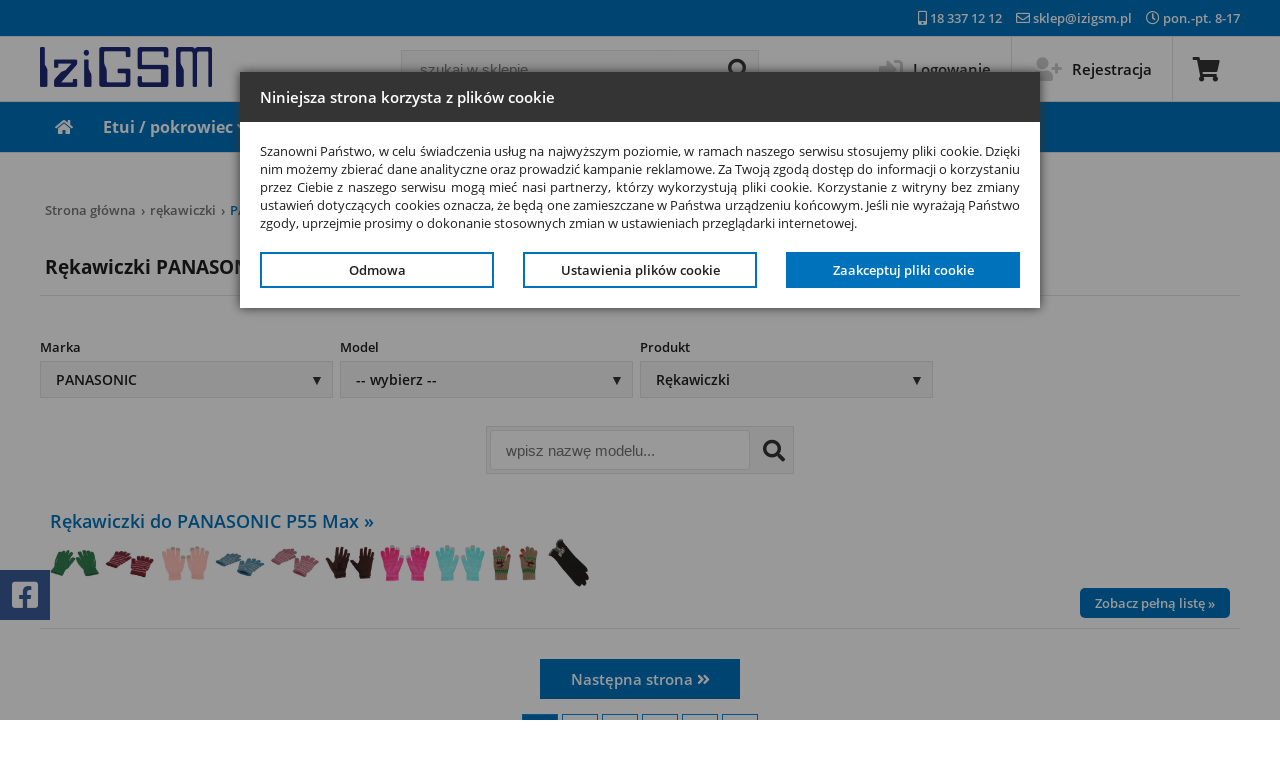

--- FILE ---
content_type: text/html; charset=iso-8859-2
request_url: https://www.izigsm.pl/sklep-rekawiczki-do-panasonic.html
body_size: 6952
content:
<!DOCTYPE html>
<html lang="pl-PL">
<head>
    <meta http-equiv="Content-Type" content="text/html; charset=iso-8859-2">
    <meta http-equiv="Content-Language" content="pl">
    <meta name="classification" content="global,all">
    <meta name="robots" content="index,follow">
    <meta name="revisit-after" content="2 days">
    <meta name="viewport" content="width=device-width, initial-scale=1, maximum-scale=2">
    <meta name="theme-color" content="#0072bc"/>
    <link rel="shortcut icon" href='/gfx/favicon.ico'>
    <title>Rękawiczki PANASONIC. Sklep IziGSM.</title>
<meta name="Description" lang="pl" content="Rękawiczki PANASONIC. Akcesoria do PANASONIC.">
<meta name="Keywords" lang="pl" content="Rękawiczki, Rękawiczki, PANASONIC, , sklep, gsm">
<link rel="stylesheet" type="text/css" href="/css/icons.css?v7">
<link rel="stylesheet" type="text/css" href="/css/font.css?v7">
<link rel="stylesheet" type="text/css" href="/css/style.css?v7">
<link rel="stylesheet" type="text/css" href="/css/popup.css?v7">
<link rel="stylesheet" type="text/css" href="/css/productlist.css?v7">
<link rel="stylesheet" type="text/css" href="/css/filter.css?v7">
<link rel="stylesheet" type="text/css" href="/css/productsearch.css?v7">
<script type="text/javascript" src="/js/jquery-3.6.3.min.js"></script>
<script type="text/javascript" src="/js/script.js?v12"></script>
<script type="text/javascript" src="/js/jquery.lazy.min.js"></script>
<script type="text/javascript" src="/js/productlist.js?v12"></script>
<script type="text/javascript" src="/js/filter.js?v12"></script>
<script type="text/javascript" src="/js/productsearch.js?v12"></script>
<script type="text/javascript" src="/js/newsletter.js?v12"></script>
<script type="text/javascript" src="./js/cookies.js?v12"></script>
<script type="text/javascript" src="./js/mainsw2.js"></script>
<!-- Global site tag (gtag.js) - Google Analytics -->
<script id="cookieScript">
            window.dataLayer = window.dataLayer || [];
                function gtag(){dataLayer.push(arguments);}
                gtag('consent', 'default',
                {
                'ad_personalization': 'denied',
                'ad_storage': 'denied',
                'ad_user_data': 'denied',
                'analytics_storage': 'denied',
                'functionality_storage': 'denied',
                'personalization_storage': 'denied',
                'security_storage': 'denied',
                'wait_for_update': 500
                });
                gtag('js', new Date());
                gtag('config', 'UA-19273980-2');
                gtag('config', 'AW-1019787484');
            </script>
<!-- End Global site tag (gtag.js) - Google Analytics -->
    <meta name="google-site-verification" content="I_11X2S7uVAIJoj3V-IwB_dDCP--35q-XOnMs6jF9gs" />
</head>

<body>
<div id="beltWrapper">
    <div class="container">
        <div class="beltLinkArea">
            <a href="tel:183371212"><i class="fas fa-mobile-alt"></i> 18 337 12 12</a>
            <a href="mailto:sklep@izigsm.pl"><i class="far fa-envelope"></i> sklep@izigsm.pl</a>
            <span><i class="far fa-clock"></i> pon.-pt. 8-17</span>
            <!--<span><i class="fas fa-map-marker-alt"></i> ul. Kopernika 12a, 34-600 Limanowa</span>-->
        </div>
    </div>
</div>


<header id="headWrapper">
    <div class="container">
        <div class="logoArea">
            <a href="https://www.izigsm.pl">            <img src="/gfx/logoizigsm.png" alt="Logo IziGsm"></a>
        </div>

        <div class="mainSearchArea">
            <form action="/gsmshop/search.php" method="post">
                <div class="mainSearch">
                    <div class="mainSearchInput">
                        <input type="text" name="query" placeholder="szukaj w sklepie.." aria-label="query">
                        <input type="submit" name="search" value="" class="mainSearchBtn" aria-label="mainSearch">
                        <i class="fas fa-search"></i>
                    </div>
                </div>
            </form>
        </div>

            <div class="headMenuArea">
            <ul class="headMenu">
                                <li><a href="logowanie.html"><span class="hM-s1"><i class="fas fa-sign-in-alt"></i></span><span class="hM-s2">Logowanie</span></a></li>
                <li><a href="rejestracja.html"><span class="hM-s1"><i class="fas fa-user-plus"></i></span><span class="hM-s2">Rejestracja</span></a></li>
                <li><a href="koszyk.html"><span class="hM-s1 hM-cart"><i class="fas fa-shopping-cart"></i></span></a>
                    <div class="productCountInCart"></div>                </li>
                            </ul>
        </div>    </div>
</header>


<nav id="navBelt">
    <div id="navWrapper">
        <div class="topMenuArea container">
            <ul class="iconMenu">
                <li class="topMenuIcon"><div><i class="fas fa-bars"></i></div><span>MENU</span></li>
                <li class="searchMenuIcon"><div><i class="fas fa-search"></i></div><span>SZUKAJ</span></li>
                <li class="accountMenuIcon"><div><i class="fas fa-user-alt"></i></div><span>KONTO</span></li>
                <li class="cartMenuIcon"><a href="koszyk.html"><div><i class="fas fa-shopping-cart"></i></div><span>KOSZYK</span>
                <div class="productCountInCart"></div>                </a></li>
            </ul>
            <ul class="topMenu">
                <li><a href="/" aria-label="Strona główna"><i class="fas fa-home"></i></a></li>
                <li><a href="sklep-pokrowiec.html" data-sub="1">Etui / pokrowiec <span class="icon"><i class="fas fa-angle-down "></i></span></a>
                    <div class="subMenuWrapper">
                        <div class="subMenuArea container">
                            <ul class="subMenu">
                                <li><a href="sklep-pokrowiec-do-samsung.html">SAMSUNG</a></li><li><a href="sklep-pokrowiec-do-apple.html">APPLE</a></li><li><a href="sklep-pokrowiec-do-motorola.html">MOTOROLA</a></li><li><a href="sklep-pokrowiec-do-xiaomi.html">Xiaomi</a></li><li><a href="sklep-pokrowiec-do-realme.html">Realme</a></li><li><a href="sklep-pokrowiec-do-oppo.html">Oppo</a></li><li><a href="sklep-pokrowiec-do-huawei.html">HUAWEI</a></li><li><a href="sklep-pokrowiec-do-honor.html">Honor</a></li><li><a href="sklep-pokrowiec-do-lenovo.html">Lenovo</a></li><li><a href="sklep-pokrowiec-do-google.html">Google</a></li><li><a href="sklep-pokrowiec-do-nokia.html">NOKIA</a></li><li><a href="sklep-pokrowiec-do-infinix.html">Infinix</a></li><li><a href="sklep-pokrowiec-do-vivo.html">Vivo</a></li><li><a href="sklep-pokrowiec-do-myphone.html">myPhone</a></li><li><a href="sklep-pokrowiec-do-doogee.html">Doogee</a></li><li><a href="sklep-pokrowiec-do-oneplus.html">OnePlus</a></li><li><a href="sklep-pokrowiec-do-maxcom.html">MaxCom</a></li><li><a href="sklep-pokrowiec-do-cat.html">CAT</a></li><li><a href="sklep-pokrowiec-do-asus.html">ASUS</a></li><li><a href="sklep-pokrowiec-do-microsoft.html">Microsoft</a></li><li><a href="sklep-pokrowiec-do-kazam.html">KAZAM</a></li><li><a href="sklep-pokrowiec-do-sony.html">SONY</a></li><li><a href="sklep-pokrowiec-do-htc.html">HTC</a></li><li><a href="sklep-pokrowiec-do-ulefone.html">Ulefone</a></li><li><a href="sklep-pokrowiec-do-lg.html">LG</a></li><li><a href="sklep-pokrowiec-do-t-mobile.html">T-Mobile</a></li><li><a href="sklep-pokrowiec-do-kruger&matz.html">Kruger&Matz</a></li><li><a href="sklep-pokrowiec-do-nothing.html">Nothing</a></li><li><a href="sklep-pokrowiec-do-tcl.html">TCL</a></li><li><a href="sklep-pokrowiec-do-wiko.html">Wiko</a></li>                            </ul>
                        </div>
                    </div>
                </li>
                <li><a href="sklep-szklo-hartowane.html" data-sub="1">Szkło hartowane <span class="icon"><i class="fas fa-angle-down"></i></span></a>
                    <div class="subMenuWrapper">
                        <div class="subMenuArea container">
                            <ul class="subMenu">
                                <li><a href="sklep-szklo-hartowane-do-samsung.html">SAMSUNG</a></li><li><a href="sklep-szklo-hartowane-do-apple.html">APPLE</a></li><li><a href="sklep-szklo-hartowane-do-motorola.html">MOTOROLA</a></li><li><a href="sklep-szklo-hartowane-do-xiaomi.html">Xiaomi</a></li><li><a href="sklep-szklo-hartowane-do-realme.html">Realme</a></li><li><a href="sklep-szklo-hartowane-do-oppo.html">Oppo</a></li><li><a href="sklep-szklo-hartowane-do-huawei.html">HUAWEI</a></li><li><a href="sklep-szklo-hartowane-do-honor.html">Honor</a></li><li><a href="sklep-szklo-hartowane-do-lenovo.html">Lenovo</a></li><li><a href="sklep-szklo-hartowane-do-google.html">Google</a></li><li><a href="sklep-szklo-hartowane-do-nokia.html">NOKIA</a></li><li><a href="sklep-szklo-hartowane-do-infinix.html">Infinix</a></li><li><a href="sklep-szklo-hartowane-do-vivo.html">Vivo</a></li><li><a href="sklep-szklo-hartowane-do-myphone.html">myPhone</a></li><li><a href="sklep-szklo-hartowane-do-doogee.html">Doogee</a></li><li><a href="sklep-szklo-hartowane-do-oneplus.html">OnePlus</a></li><li><a href="sklep-szklo-hartowane-do-maxcom.html">MaxCom</a></li><li><a href="sklep-szklo-hartowane-do-cat.html">CAT</a></li><li><a href="sklep-szklo-hartowane-do-asus.html">ASUS</a></li><li><a href="sklep-szklo-hartowane-do-microsoft.html">Microsoft</a></li><li><a href="sklep-szklo-hartowane-do-kazam.html">KAZAM</a></li><li><a href="sklep-szklo-hartowane-do-sony.html">SONY</a></li><li><a href="sklep-szklo-hartowane-do-htc.html">HTC</a></li><li><a href="sklep-szklo-hartowane-do-ulefone.html">Ulefone</a></li><li><a href="sklep-szklo-hartowane-do-lg.html">LG</a></li><li><a href="sklep-szklo-hartowane-do-t-mobile.html">T-Mobile</a></li><li><a href="sklep-szklo-hartowane-do-kruger&matz.html">Kruger&Matz</a></li><li><a href="sklep-szklo-hartowane-do-nothing.html">Nothing</a></li><li><a href="sklep-szklo-hartowane-do-tcl.html">TCL</a></li><li><a href="sklep-szklo-hartowane-do-wiko.html">Wiko</a></li>                            </ul>
                        </div>
                    </div>
                </li>
                <li><a href="" data-sub="1">Akcesoria <span class="icon"><i class="fas fa-angle-down "></i></span></a>
                    <div class="subMenuWrapper">
                        <div class="subMenuArea container">
                            <ul class="subMenu">
                                <li><a href="sklep-pokrowiec.html">pokrowiec</a></li><li><a href="sklep-szklo-hartowane.html">szkło hartowane</a></li><li><a href="sklep-ladowarka-sieciowa.html">ładowarka sieciowa</a></li><li><a href="sklep-kabel-usb.html">kabel USB</a></li><li><a href="sklep-sluchawki.html">słuchawki</a></li><li><a href="sklep-uchwyt-samochodowy.html">uchwyt samochodowy</a></li><li><a href="sklep-rysik.html">rysik</a></li><li><a href="sklep-power-bank.html">power bank</a></li><li><a href="sklep-smartwatch-smartband.html">SmartWatch SmartBand</a></li><li><a href="sklep-folia-ochronna.html">folia ochronna</a></li><li><a href="sklep-karta-pamieci.html">karta pamięci</a></li><li><a href="sklep-ladowarka-samochodowa.html">ładowarka samochodowa</a></li><li><a href="sklep-statyw-wysiegnik-selfie.html">statyw wysięgnik selfie</a></li><li><a href="sklep-adapter.html">adapter</a></li><li><a href="sklep-mikrofon.html">mikrofon</a></li><li><a href="sklep-podstawka.html">podstawka</a></li><li><a href="sklep-uchwyt-rowerowy.html">uchwyt rowerowy</a></li><li><a href="sklep-sluchawka-bluetooth.html">słuchawka bluetooth</a></li><li><a href="sklep-rekawiczki.html">rękawiczki</a></li><li><a href="sklep-bateria.html">bateria</a></li><li><a href="sklep-smycz.html">smycz</a></li><li><a href="sklep-glosnik.html">głośnik</a></li><li><a href="sklep-zestaw-glosnomowiacy.html">zestaw głośnomówiący</a></li><li><a href="sklep-stacja-dokujaca.html">stacja dokująca</a></li><li><a href="sklep-czytnik-kart-pamieci.html">czytnik kart pamięci</a></li><li><a href="sklep-okulary-3d.html">okulary 3D</a></li><li><a href="sklep-spinner.html">Spinner</a></li><li><a href="sklep-dla-gracza.html">dla gracza</a></li><li><a href="sklep-zestaw.html">zestaw </a></li><li><a href="sklep-plyn-antybakteryjny.html">płyn antybakteryjny</a></li><li><a href="sklep-bluetooth.html">BLUETOOTH</a></li><li><a href="sklep-gimbal.html">Gimbal</a></li>                            </ul>
                        </div>
                    </div>
                </li>
                <li><a href="" data-sub="1">Modele <span class="icon"><i class="fas fa-angle-down "></i></span></a>
                    <div class="subMenuWrapper">
                        <div class="subMenuArea container">
                            <ul class="subMenu">
                                <li><a href="sklep-acer.html">ACER</a></li><li><a href="sklep-alcatel.html">ALCATEL</a></li><li><a href="sklep-allview.html">Allview</a></li><li><a href="sklep-amazon.html">AMAZON</a></li><li><a href="sklep-apple.html">APPLE</a></li><li><a href="sklep-archos.html">ARCHOS</a></li><li><a href="sklep-asus.html">ASUS</a></li><li><a href="sklep-blackberry.html">BLACKBERRY</a></li><li><a href="sklep-blackview.html">Blackview</a></li><li><a href="sklep-blu.html">BLU </a></li><li><a href="sklep-bluboo.html">Bluboo</a></li><li><a href="sklep-cat.html">CAT</a></li><li><a href="sklep-coolpad.html">Coolpad</a></li><li><a href="sklep-cubot.html">Cubot</a></li><li><a href="sklep-dell.html">DELL</a></li><li><a href="sklep-doogee.html">Doogee</a></li><li><a href="sklep-emporia.html">EMPORIA</a></li><li><a href="sklep-gigaset.html">Gigaset</a></li><li><a href="sklep-goclever.html">GOCLEVER</a></li><li><a href="sklep-google.html">Google</a></li><li><a href="sklep-homtom.html">HOMTOM</a></li><li><a href="sklep-honor.html">Honor</a></li><li><a href="sklep-htc.html">HTC</a></li><li><a href="sklep-huawei.html">HUAWEI</a></li><li><a href="sklep-infinix.html">Infinix</a></li><li><a href="sklep-kazam.html">KAZAM</a></li><li><a href="sklep-kiano.html">Kiano</a></li><li><a href="sklep-kruger&matz.html">Kruger&Matz</a></li><li><a href="sklep-lark.html">Lark</a></li><li><a href="sklep-leeco.html">LeEco</a></li><li><a href="sklep-lenovo.html">Lenovo</a></li><li><a href="sklep-lg.html">LG</a></li><li><a href="sklep-manta.html">Manta</a></li><li><a href="sklep-maxcom.html">MaxCom</a></li><li><a href="sklep-meizu.html">Meizu</a></li><li><a href="sklep-microsoft.html">Microsoft</a></li><li><a href="sklep-motorola.html">MOTOROLA</a></li><li><a href="sklep-myphone.html">myPhone</a></li><li><a href="sklep-navroad.html">NavRoad</a></li><li><a href="sklep-nokia.html">NOKIA</a></li><li><a href="sklep-nothing.html">Nothing</a></li><li><a href="sklep-nubia.html">Nubia</a></li><li><a href="sklep-oneplus.html">OnePlus</a></li><li><a href="sklep-oppo.html">Oppo</a></li><li><a href="sklep-orange.html">ORANGE</a></li><li><a href="sklep-oukitel.html">Oukitel</a></li><li><a href="sklep-overmax.html">OVERMAX</a></li><li><a href="sklep-panasonic.html">PANASONIC</a></li><li><a href="sklep-pentagram.html">PENTAGRAM</a></li><li><a href="sklep-philips.html">PHILIPS</a></li><li><a href="sklep-prestigio.html">PRESTIGIO</a></li><li><a href="sklep-razer.html">Razer</a></li><li><a href="sklep-realme.html">Realme</a></li><li><a href="sklep-redmagic.html">RedMagic</a></li><li><a href="sklep-samsung.html">SAMSUNG</a></li><li><a href="sklep-sony.html">SONY</a></li><li><a href="sklep-sony-ericsson.html">SONY ERICSSON</a></li><li><a href="sklep-t-mobile.html">T-Mobile</a></li><li><a href="sklep-tcl.html">TCL</a></li><li><a href="sklep-tecno.html">Tecno</a></li><li><a href="sklep-telefunken.html">Telefunken</a></li><li><a href="sklep-toshiba.html">TOSHIBA</a></li><li><a href="sklep-tp-link.html">TP-LINK</a></li><li><a href="sklep-ulefone.html">Ulefone</a></li><li><a href="sklep-umi.html">UMI</a></li><li><a href="sklep-umidigi.html">UMIDIGI</a></li><li><a href="sklep-vedia.html">Vedia</a></li><li><a href="sklep-vivo.html">Vivo</a></li><li><a href="sklep-vodafone.html">Vodafone</a></li><li><a href="sklep-wiko.html">Wiko</a></li><li><a href="sklep-xiaomi.html">Xiaomi</a></li><li><a href="sklep-zte.html">ZTE</a></li>                            </ul>
                        </div>
                    </div>
                </li>
                <li><a href="poradniki.html">Poradniki</a></li>
                <li><a href="informacje.html">Informacje</a></li>
            </ul>
            <div class="searchMenu">
            
                <form action="/gsmshop/search.php" method="post">
                    <div class="mainSearch">
                        <div class="mainSearchInput">
                            <input type="text" name="query" placeholder="szukaj w sklepie.." aria-label="query">
                            <input type="submit" name="search" value="" class="mainSearchBtn" aria-label="mainSearch">
                            <i class="fas fa-search"></i>
                        </div>
                    </div>
                </form>
            </div>
            <ul class="accountMenu">
                                    <li><a href="logowanie.html"><i class="fas fa-sign-in-alt"></i> Logowanie</a></li>
                    <li><a href="rejestracja.html"><i class="fas fa-user-plus"></i> Rejestracja</a></li>
                            </ul>
            <!--
            <ul class="cartMenu">
                <li><span>Koszyk jest pusty</span></li>            </ul>
            -->
        </div>
    </div>
</nav>

<main id="mainWrapper">
    <div class="container">
        <div class="breadcrumb"><a href="https://www.izigsm.pl">Strona główna</a>&rsaquo;<a href="https://www.izigsm.pl/sklep-rekawiczki.html">rękawiczki</a>&rsaquo;<a href="https://www.izigsm.pl/sklep-rekawiczki-do-panasonic.html" class="active">PANASONIC</a></div><h1 class="headline">Rękawiczki PANASONIC</h1><div class="filter-bar"><div class="filter-open">FILTRY<span><i class="fas fa-plus"></i></span></div><div class="filter-items"><div class="filter-item"><label>Marka</label><div class="filter-select" onmouseleave="outFilter('filterArea1','filterSearch1')"><button onclick="selectFilter('filterArea1')" class="filter-button">PANASONIC</button><div id="filterArea1" class="filter-area"><input type="text" placeholder="Szukaj..." id="filterSearch1" class="filterSearch" onkeyup="filterFunction('filterSearch1','filterSelect1')"><div id="filterSelect1" class="filter-select-content"><a class="list" href="https://www.izigsm.pl/sklep-rekawiczki-do-samsung.html">SAMSUNG</a><a class="list" href="https://www.izigsm.pl/sklep-rekawiczki-do-apple.html">APPLE</a><a class="list" href="https://www.izigsm.pl/sklep-rekawiczki-do-motorola.html">MOTOROLA</a><a class="list" href="https://www.izigsm.pl/sklep-rekawiczki-do-xiaomi.html">Xiaomi</a><a class="list" href="https://www.izigsm.pl/sklep-rekawiczki-do-realme.html">Realme</a><a class="list" href="https://www.izigsm.pl/sklep-rekawiczki-do-oppo.html">Oppo</a><a class="list" href="https://www.izigsm.pl/sklep-rekawiczki-do-huawei.html">HUAWEI</a><a class="list" href="https://www.izigsm.pl/sklep-rekawiczki-do-honor.html">Honor</a><a class="list" href="https://www.izigsm.pl/sklep-rekawiczki-do-lenovo.html">Lenovo</a><a class="list" href="https://www.izigsm.pl/sklep-rekawiczki-do-google.html">Google</a><a class="list" href="https://www.izigsm.pl/sklep-rekawiczki-do-nokia.html">NOKIA</a><a class="list" href="https://www.izigsm.pl/sklep-rekawiczki-do-infinix.html">Infinix</a><a class="list" href="https://www.izigsm.pl/sklep-rekawiczki-do-vivo.html">Vivo</a><a class="list" href="https://www.izigsm.pl/sklep-rekawiczki-do-myphone.html">myPhone</a><a class="list" href="https://www.izigsm.pl/sklep-rekawiczki-do-doogee.html">Doogee</a><a class="list" href="https://www.izigsm.pl/sklep-rekawiczki-do-oneplus.html">OnePlus</a><a class="list" href="https://www.izigsm.pl/sklep-rekawiczki-do-maxcom.html">MaxCom</a><a class="list" href="https://www.izigsm.pl/sklep-rekawiczki-do-cat.html">CAT</a><a class="list" href="https://www.izigsm.pl/sklep-rekawiczki-do-asus.html">ASUS</a><a class="list" href="https://www.izigsm.pl/sklep-rekawiczki-do-microsoft.html">Microsoft</a><a class="list" href="https://www.izigsm.pl/sklep-rekawiczki-do-kazam.html">KAZAM</a><a class="list" href="https://www.izigsm.pl/sklep-rekawiczki-do-sony.html">SONY</a><a class="list" href="https://www.izigsm.pl/sklep-rekawiczki-do-htc.html">HTC</a><a class="list" href="https://www.izigsm.pl/sklep-rekawiczki-do-ulefone.html">Ulefone</a><a class="list" href="https://www.izigsm.pl/sklep-rekawiczki-do-lg.html">LG</a><a class="list" href="https://www.izigsm.pl/sklep-rekawiczki-do-t-mobile.html">T-Mobile</a><a class="list" href="https://www.izigsm.pl/sklep-rekawiczki-do-kruger&matz.html">Kruger&Matz</a><a class="list" href="https://www.izigsm.pl/sklep-rekawiczki-do-nothing.html">Nothing</a><a class="list" href="https://www.izigsm.pl/sklep-rekawiczki-do-tcl.html">TCL</a><a class="list" href="https://www.izigsm.pl/sklep-rekawiczki-do-wiko.html">Wiko</a><a class="list" href="https://www.izigsm.pl/sklep-rekawiczki-do-prestigio.html">PRESTIGIO</a><a class="list" href="https://www.izigsm.pl/sklep-rekawiczki-do-acer.html">ACER</a><a class="list" href="https://www.izigsm.pl/sklep-rekawiczki-do-alcatel.html">ALCATEL</a><a class="list" href="https://www.izigsm.pl/sklep-rekawiczki-do-zte.html">ZTE</a><a class="list" href="https://www.izigsm.pl/sklep-rekawiczki-do-umi.html">UMI</a><a class="list" href="https://www.izigsm.pl/sklep-rekawiczki-do-vodafone.html">Vodafone</a><a class="list" href="https://www.izigsm.pl/sklep-rekawiczki-do-pentagram.html">PENTAGRAM</a><a class="list" href="https://www.izigsm.pl/sklep-rekawiczki-do-manta.html">Manta</a><a class="list" href="https://www.izigsm.pl/sklep-rekawiczki-do-kiano.html">Kiano</a><a class="list" href="https://www.izigsm.pl/sklep-rekawiczki-do-leeco.html">LeEco</a><a class="list" href="https://www.izigsm.pl/sklep-rekawiczki-do-allview.html">Allview</a><a class="list" href="https://www.izigsm.pl/sklep-rekawiczki-do-nubia.html">Nubia</a><a class="list" href="https://www.izigsm.pl/sklep-rekawiczki-do-amazon.html">AMAZON</a><a class="list" href="https://www.izigsm.pl/sklep-rekawiczki-do-redmagic.html">RedMagic</a><a class="list" href="https://www.izigsm.pl/sklep-rekawiczki-do-blackview.html">Blackview</a><a class="list" href="https://www.izigsm.pl/sklep-rekawiczki-do-meizu.html">Meizu</a><a class="list" href="https://www.izigsm.pl/sklep-rekawiczki-do-blackberry.html">BLACKBERRY</a><a class="list" href="https://www.izigsm.pl/sklep-rekawiczki-do-tp-link.html">TP-LINK</a><a class="list" href="https://www.izigsm.pl/sklep-rekawiczki-do-tecno.html">Tecno</a><a class="list" href="https://www.izigsm.pl/sklep-rekawiczki-do-cubot.html">Cubot</a><a class="list" href="https://www.izigsm.pl/sklep-rekawiczki-do-overmax.html">OVERMAX</a><a class="list" href="https://www.izigsm.pl/sklep-rekawiczki-do-coolpad.html">Coolpad</a><a class="list" href="https://www.izigsm.pl/sklep-rekawiczki-do-dell.html">DELL</a><a class="list" href="https://www.izigsm.pl/sklep-rekawiczki-do-goclever.html">GOCLEVER</a><a class="list" href="https://www.izigsm.pl/sklep-rekawiczki-do-razer.html">Razer</a><a class="list" href="https://www.izigsm.pl/sklep-rekawiczki-do-homtom.html">HOMTOM</a><a class="list" href="https://www.izigsm.pl/sklep-rekawiczki-do-emporia.html">EMPORIA</a><a class="list" href="https://www.izigsm.pl/sklep-rekawiczki-do-panasonic.html">PANASONIC</a><a class="list" href="https://www.izigsm.pl/sklep-rekawiczki-do-orange.html">ORANGE</a><a class="list" href="https://www.izigsm.pl/sklep-rekawiczki-do-navroad.html">NavRoad</a><a class="list" href="https://www.izigsm.pl/sklep-rekawiczki-do-gigaset.html">Gigaset</a><a class="list" href="https://www.izigsm.pl/sklep-rekawiczki-do-lark.html">Lark</a><a class="list" href="https://www.izigsm.pl/sklep-rekawiczki-do-philips.html">PHILIPS</a><a class="list" href="https://www.izigsm.pl/sklep-rekawiczki-do-sony-ericsson.html">SONY ERICSSON</a><a class="list" href="https://www.izigsm.pl/sklep-rekawiczki-do-wszystkie-marki.html">WSZYSTKIE MARKI</a><a class="list" href="https://www.izigsm.pl/sklep-rekawiczki-do-blu-.html">BLU </a><a class="list" href="https://www.izigsm.pl/sklep-rekawiczki-do-archos.html">ARCHOS</a><a class="list" href="https://www.izigsm.pl/sklep-rekawiczki-do-oukitel.html">Oukitel</a><a class="list" href="https://www.izigsm.pl/sklep-rekawiczki-do-bluboo.html">Bluboo</a><a class="list" href="https://www.izigsm.pl/sklep-rekawiczki-do-vedia.html">Vedia</a><a class="list" href="https://www.izigsm.pl/sklep-rekawiczki-do-telefunken.html">Telefunken</a><a class="list" href="https://www.izigsm.pl/sklep-rekawiczki-do-toshiba.html">TOSHIBA</a><a class="list" href="https://www.izigsm.pl/sklep-rekawiczki-do-umidigi.html">UMIDIGI</a></div></div></div></div><div class="filter-item"><label>Model</label><div class="filter-select" onmouseleave="outFilter('filterArea2','filterSearch2')"><button onclick="selectFilter('filterArea2')" class="filter-button">-- wybierz --</button><div id="filterArea2" class="filter-area"><input type="text" placeholder="Szukaj..." id="filterSearch2" class="filterSearch" onkeyup="filterFunction('filterSearch2','filterSelect2')"><div id="filterSelect2" class="filter-select-content"><a class="list" href="https://www.izigsm.pl/sklep-rekawiczki-do-panasonic-wszystkie-modele.html">wszystkie modele</a><a class="list" href="https://www.izigsm.pl/sklep-rekawiczki-do-panasonic-eluga-a2.html">Eluga A2</a><a class="list" href="https://www.izigsm.pl/sklep-rekawiczki-do-panasonic-p55-max.html">P55 Max</a></div></div></div></div><div class="filter-item"><label>Produkt</label><div class="filter-select" onmouseleave="outFilter('filterArea3','filterSearch3')"><button onclick="selectFilter('filterArea3')" class="filter-button">rękawiczki</button><div id="filterArea3" class="filter-area"><input type="text" placeholder="Szukaj..." id="filterSearch3" class="filterSearch" onkeyup="filterFunction('filterSearch3','filterSelect3')"><div id="filterSelect3" class="filter-select-content"><a class="list" href="https://www.izigsm.pl/sklep-pokrowiec-do-panasonic.html">etui futerały</a><a class="list" href="https://www.izigsm.pl/sklep-szklo-hartowane-do-panasonic.html">szkło hartowane na ekran</a><a class="list" href="https://www.izigsm.pl/sklep-ladowarka-sieciowa-do-panasonic.html">ładowarki sieciowe</a><a class="list" href="https://www.izigsm.pl/sklep-kabel-usb-do-panasonic.html">kable USB</a><a class="list" href="https://www.izigsm.pl/sklep-sluchawki-do-panasonic.html">słuchawki</a><a class="list" href="https://www.izigsm.pl/sklep-uchwyt-samochodowy-do-panasonic.html">uchwyty samochodowe</a><a class="list" href="https://www.izigsm.pl/sklep-rysik-do-panasonic.html">rysiki</a><a class="list" href="https://www.izigsm.pl/sklep-power-bank-do-panasonic.html">banki energii</a><a class="list" href="https://www.izigsm.pl/sklep-smartwatch-smartband-do-panasonic.html"> 	SmartWatch SmartBand</a><a class="list" href="https://www.izigsm.pl/sklep-folia-ochronna-do-panasonic.html">folia na ekran</a><a class="list" href="https://www.izigsm.pl/sklep-karta-pamieci-do-panasonic.html">karty pamięci</a><a class="list" href="https://www.izigsm.pl/sklep-ladowarka-samochodowa-do-panasonic.html">ładowarki samochodwe</a><a class="list" href="https://www.izigsm.pl/sklep-statyw-wysiegnik-selfie-do-panasonic.html">Statywy selfie</a><a class="list" href="https://www.izigsm.pl/sklep-adapter-do-panasonic.html">adaptery</a><a class="list" href="https://www.izigsm.pl/sklep-mikrofon-do-panasonic.html">mikrofony</a><a class="list" href="https://www.izigsm.pl/sklep-podstawka-do-panasonic.html">podstawki</a><a class="list" href="https://www.izigsm.pl/sklep-uchwyt-rowerowy-do-panasonic.html">uchwyty rowerowe</a><a class="list" href="https://www.izigsm.pl/sklep-sluchawka-bluetooth-do-panasonic.html">słuchawki bluetooth</a><a class="list" href="https://www.izigsm.pl/sklep-rekawiczki-do-panasonic.html">rękawiczki</a><a class="list" href="https://www.izigsm.pl/sklep-bateria-do-panasonic.html">baterie</a><a class="list" href="https://www.izigsm.pl/sklep-smycz-do-panasonic.html">smycze</a><a class="list" href="https://www.izigsm.pl/sklep-glosnik-do-panasonic.html">głośniki</a><a class="list" href="https://www.izigsm.pl/sklep-zestaw-glosnomowiacy-do-panasonic.html">zestaw głośnomówiący</a><a class="list" href="https://www.izigsm.pl/sklep-gimbal-do-panasonic.html"></a><a class="list" href="https://www.izigsm.pl/sklep-zestaw--do-panasonic.html">zestawy</a><a class="list" href="https://www.izigsm.pl/sklep-spinner-do-panasonic.html">spinery</a><a class="list" href="https://www.izigsm.pl/sklep-dla-gracza-do-panasonic.html"></a><a class="list" href="https://www.izigsm.pl/sklep-stacja-dokujaca-do-panasonic.html">stacje dokujące</a></div></div></div></div><div class="filter-sp"></div></div></div><form name="searchModelForm" action="/" method="post">
    <div class="searchModelBelt">
        <div class="searchModelInput">
            <input type="text" name="searchModel" placeholder="wpisz nazwę modelu..." aria-label="searchModel">
            <input type="hidden" name="searchKid" value="67" aria-label="searchKid"><input type="hidden" name="searchTid" value="7" aria-label="searchTid">            <input type="submit" name="searchModelPhoneBtn" value="" class="searchModelBtn" aria-label="searchModelPhoneBtn">
            <i class="fas fa-search"></i>
        </div>
    </div>
</form>




<div id="searchModelArea" class="searchProductList">

</div>



<div class="searchProductList"><div class="searchProductItems"><a class="titleLink" href="sklep-rekawiczki-do-panasonic-p55-max.html" title="rękawiczki P55 Max">Rękawiczki do PANASONIC P55 Max &raquo;</a>
<div class="searchProductItem"><a class="photoLink" href="sklep-rekawiczki-do-panasonic-p55-max-id12852350.html" title="rękawiczki do ekranu iGLOVE 5 Finger zielone do PANASONIC P55 Max"  alt="rękawiczki do ekranu iGLOVE 5 Finger zielone do PANASONIC P55 Max"><img class="lazy" data-src="https://img.izigsm.pl/small/as/rekawiczki_IGLOVE_zielone_5_fingers_img_2D_0002.jpg" alt="rękawiczki do ekranu iGLOVE 5 Finger zielone do PANASONIC P55 Max"></a><a class="photoLink" href="sklep-rekawiczki-do-panasonic-p55-max-id12852346.html" title="rękawiczki bordowo-różowe L do PANASONIC P55 Max"  alt="rękawiczki bordowo-różowe L do PANASONIC P55 Max"><img class="lazy" data-src="https://img.izigsm.pl/small/as/rekawiczki_dotykowe_bordowo_rozowe_L_img_2D_0002.jpg" alt="rękawiczki bordowo-różowe L do PANASONIC P55 Max"></a><a class="photoLink" href="sklep-rekawiczki-do-panasonic-p55-max-id12852354.html" title="rękawiczki damskie jasnoróżowe do PANASONIC P55 Max"  alt="rękawiczki damskie jasnoróżowe do PANASONIC P55 Max"><img class="lazy" data-src="https://img.izigsm.pl/small/as/rekawiczki_damskie_rozowe_img_2D_0003.jpg" alt="rękawiczki damskie jasnoróżowe do PANASONIC P55 Max"></a><a class="photoLink" href="sklep-rekawiczki-do-panasonic-p55-max-id12852347.html" title="rękawiczki niebiesko-białe M do PANASONIC P55 Max"  alt="rękawiczki niebiesko-białe M do PANASONIC P55 Max"><img class="lazy" data-src="https://img.izigsm.pl/small/as/rekawiczki_dotykowe_niebiesko_biale_M_img_2D_0002.jpg" alt="rękawiczki niebiesko-białe M do PANASONIC P55 Max"></a><a class="photoLink" href="sklep-rekawiczki-do-panasonic-p55-max-id12852348.html" title="rękawiczki różowo-białe M do PANASONIC P55 Max"  alt="rękawiczki różowo-białe M do PANASONIC P55 Max"><img class="lazy" data-src="https://img.izigsm.pl/small/as/rekawiczki_dotykowe_rozowo_biale_M_img_2D_0002.jpg" alt="rękawiczki różowo-białe M do PANASONIC P55 Max"></a><a class="photoLink" href="sklep-rekawiczki-do-panasonic-p55-max-id13058319.html" title="rękawiczki Mitenki 2w1 OCIEPLACZE z pomponem brązowe do PANASONIC P55 Max"  alt="rękawiczki Mitenki 2w1 OCIEPLACZE z pomponem brązowe do PANASONIC P55 Max"><img class="lazy" data-src="https://img.izigsm.pl/small/REKAWICZKI_POMPON_brazowe_1.jpg" alt="rękawiczki Mitenki 2w1 OCIEPLACZE z pomponem brązowe do PANASONIC P55 Max"></a><a class="photoLink" href="sklep-rekawiczki-do-panasonic-p55-max-id14460544.html" title="rękawiczki damskie różowe do PANASONIC P55 Max"  alt="rękawiczki damskie różowe do PANASONIC P55 Max"><img class="lazy" data-src="https://img.izigsm.pl/small/rekawiczki-dotykowe-ciemnorozowe-1.jpg" alt="rękawiczki damskie różowe do PANASONIC P55 Max"></a><a class="photoLink" href="sklep-rekawiczki-do-panasonic-p55-max-id14458751.html" title="rękawiczki damskie niebieskie do PANASONIC P55 Max"  alt="rękawiczki damskie niebieskie do PANASONIC P55 Max"><img class="lazy" data-src="https://img.izigsm.pl/small/rekawiczki-dotykowe-niebieskie-1.jpg" alt="rękawiczki damskie niebieskie do PANASONIC P55 Max"></a><a class="photoLink" href="sklep-rekawiczki-do-panasonic-p55-max-id16417835.html" title="rękawiczki do ekranu z Reniferem jasnoszare do PANASONIC P55 Max"  alt="rękawiczki do ekranu z Reniferem jasnoszare do PANASONIC P55 Max"><img class="lazy" data-src="https://img.izigsm.pl/small/rekawiczki-z-reniferami-jasnoszare.jpg" alt="rękawiczki do ekranu z Reniferem jasnoszare do PANASONIC P55 Max"></a><a class="photoLink" href="sklep-rekawiczki-do-panasonic-p55-max-id17147597.html" title="rękawiczki dotykowe z kokardką czarne do PANASONIC P55 Max"  alt="rękawiczki dotykowe z kokardką czarne do PANASONIC P55 Max"><img class="lazy" data-src="https://img.izigsm.pl/small/rekawiczki-dotykowe-futerko-kokardka-czarne.jpg" alt="rękawiczki dotykowe z kokardką czarne do PANASONIC P55 Max"></a></div><div class="searchProductMore"><a href="sklep-rekawiczki-do-panasonic-p55-max.html" title="rękawiczki do PANASONIC P55 Max">Zobacz pełną listę &raquo;</a></div></div></div>

<div class="pagination">
    <div class="paginationButton">
    <a href="sklep-rekawiczki-do-panasonic.html?str=2" class="btn-blue">Następna strona <i class="fas fa-angle-double-right"></i></a>    </div>
    <div class="paginationLinksArea">
        <div class="paginationLinks">
        <a href="sklep-rekawiczki-do-panasonic.html" class="paginationLink active" aria-label="pagination">1</a><a href="sklep-rekawiczki-do-panasonic.html?str=2" class="paginationLink" aria-label="pagination">2</a><a href="sklep-rekawiczki-do-panasonic.html?str=3" class="paginationLink" aria-label="pagination">3</a><a href="sklep-rekawiczki-do-panasonic.html?str=4" class="paginationLink" aria-label="pagination">4</a><a href="sklep-rekawiczki-do-panasonic.html?str=5" class="paginationLink" aria-label="pagination">5</a><a href="sklep-rekawiczki-do-panasonic.html?str=2" class="paginationLink" aria-label="pagination"><i class="fas fa-chevron-right"></i></a>        </div>
    </div>
</div>
    </div>
</main>


<footer id="footerWrapper">
    <div class="footerDark">
        <div class="container">
            <div class="footerContact">
                <div class="contactText">Masz pytania? Skontaktuj się z nami</div>
                <div class="contactLink">
                    <a href="tel:183371212" class="contact"><i class="fas fa-mobile-alt"></i><span>18 337 12 12</span></a><a href="mailto:sklep@izigsm.pl" class="contact"><i class="far fa-envelope"></i><span>sklep@izigsm.pl</span></a>
                </div>
            </div>
        </div>
    </div>
    <div class="footerInfo">
        <div class="container">
            <div class="footerContent">
                <div class="col col-20">
                    <div class="colHeadline">Zakupy</div>
                    <div class="footerLink">
                        <div><a href="dostawa-i-platnosc.html" class="link">Dostawa i płatność</a></div>
                        <div><a href="zwroty-i-reklamacje.html" class="link">Zwroty i reklamacje</a></div>
                        <div><a href="poradniki.html" class="link">Poradniki</a></div>
                                            </div>
                </div>
                <div class="col col-20 col-account">
                    <div class="colHeadline">Moje konto</div>
                    <div class="footerLink">
                        <div><a href="logowanie.html" class="link">Logowanie</a></div>
                        <div><a href="rejestracja.html" class="link">Rejestracja</a></div>
                        <div><a href="moje-dane.html" class="link">Moje dane</a></div>
                        <div><a href="zamowienia.html" class="link">Zamówienia</a></div>
                    </div>
                </div>
                <div class="col col-20">
                    <div class="colHeadline">Informacje</div>
                    <div class="footerLink">
                        <div><a href="regulamin.html" class="link">Regulamin</a></div>
                        <div><a href="polityka-prywatnosci.html" class="link">Polityka prywatności</a></div>
                        <div><a href="o-nas.html" class="link">O nas</a></div>
                        <div><a href="kontakt.html" class="link">Kontakt</a></div>
                    </div>
                </div>
                <div class="col col-40">
                    <div class="footerMedia">
                        <span>Znajdziesz nas na:</span>
                        <a href="https://www.facebook.com/izigsm" target="_blank" rel="noopener" title="Facebook IziGSM" class="mediaLink"><i class="fab fa-facebook-square"></i></a>
                        <a href="https://www.instagram.com/izigsm/" target="_blank" rel="noopener" title="Instagram IziGSM" class="mediaLink"><i class="fab fa-instagram"></i></a>
                        <a href="http://blog.izigsm.pl/" target="_blank" rel="noopener" title="Blog IziGSM" class="mediaLink"><i class="fas fa-blog"></i></a>
                    </div>
                </div>
            </div>
            <div class="footerCopyright">Copyright &copy; 2004-2026 IziGSM.pl | Wszelkie prawa zastrzeżone.</div>
        </div>
    </div>
</footer>
<div id="cookies">
    <div class="cookiesArea">
        <div class="cookiesHeader">
            <div class="cookiesHeaderContent">Niniejsza strona korzysta z plików cookie</div>
        </div>
        <div class="cookiesContentArea">
            <div class="cookie-info" id="cookieInfo1">Szanowni Państwo, w celu świadczenia usług na najwyższym poziomie, w ramach naszego serwisu stosujemy pliki cookie. Dzięki nim możemy zbierać dane analityczne oraz prowadzić kampanie reklamowe. Za Twoją zgodą dostęp do informacji o korzystaniu przez Ciebie z naszego serwisu mogą mieć nasi partnerzy, którzy wykorzystują pliki cookie. Korzystanie z witryny bez zmiany ustawień dotyczących cookies oznacza, że będą one zamieszczane w Państwa urządzeniu końcowym. Jeśli nie wyrażają Państwo zgody, uprzejmie prosimy o dokonanie stosownych zmian w ustawieniach przeglądarki internetowej.</div>
            <div class="cookie-info" id="cookieInfo2">
                <div class="cookie-section">
                    <label class="cookie-checkbox">
                        <input type="checkbox" checked="checked" disabled="disabled">
                        <span class="checkmark"></span>
                    </label>
                    <div class="cookie-item">
                        <div class="cookie-item-title">Potrzebne pliki cookie</div>
                        <div class="cookie-item-desc">Niektóre z plików cookie są wymagane w celu zagwarantowania podstawowej funkcjonalności. Bez obecności tych plików cookie strona internetowa nie będzie działać poprawnie i są one włączone w sposób domyślny, a wyłączenie ich nie jest możliwe.</div>
                    </div>
                </div>
                <div class="cookie-section">
                    <label class="cookie-checkbox">
                        <input type="checkbox" name="chkCookie[]" value="1" checked="checked">
                        <span class="checkmark"></span>
                    </label>
                    <div class="cookie-item">
                        <div class="cookie-item-title">Preferencje</div>
                        <div class="cookie-item-desc">Obecność plików cookie preferencyjnych pozwala stronie internetowej zapamiętywać informacje, aby dopasować wygląd lub zachowanie strony do każdego użytkownika. Może to zawierać przechowywanie wyselekcjonowanej waluty, regionu, języka, ale także motywu kolorystyki.</div>
                    </div>
                </div>
                <div class="cookie-section">
                    <label class="cookie-checkbox">
                        <input type="checkbox" name="chkCookie[]" value="2" checked="checked">
                        <span class="checkmark"></span>
                    </label>
                    <div class="cookie-item">
                        <div class="cookie-item-title">Pliki cookie analityki</div>
                        <div class="cookie-item-desc">Analityczne pliki cookie pozwalają nam na udoskonalenie strony internetowej poprzez zbieranie i raportowanie informacji o jej wykorzystaniu.</div>
                    </div>
                </div>
                <div class="cookie-section">
                    <label class="cookie-checkbox">
                        <input type="checkbox" name="chkCookie[]" value="3" checked="checked">
                        <span class="checkmark"></span>
                    </label>
                    <div class="cookie-item">
                        <div class="cookie-item-title">Pliki cookie marketingowe</div>
                        <div class="cookie-item-desc">Pliki cookie marketingowe są wykorzystywane w celu śledzenia odwiedzających stronę internetową w celu umożliwienia publikującym zamieszczanie odpowiednich i angażujących reklam.</div>
                    </div>
                </div>
            </div>
            <div class="cookie-button-area">
                <div class="cookie-button-white cookie-button2">Odmowa</div>
                <div class="cookie-button-white cookie-button1">Ustawienia plików cookie</div>
                <div class="cookie-button">Zaakceptuj pliki cookie</div>
            </div>
            <div class="clear"></div>
        </div>
    </div>
</div>

<div id="arrow-top" class="arrow-top">
    <i class="fas fa-caret-up"></i>
</div>

<div id="popup">
    <div class="popupArea">
        <div class="popupHeader">
            <div class="popupHeaderContent"></div>
            <div class="popupClose"><i class="far fa-times-circle"></i></div>
        </div>
        <div class="popupContentArea">
            <div class="popupContent"></div>
            <div class="popupButton"></div>
        </div>
       
    </div>
</div>

<div id="fb">
    <div class="fb-icon"><i class="fab fa-facebook-square"></i></div>
    <div id="fb-box">
        <div class="fb-text">Znajdź nas na Facebooku</div>
        <iframe src="https://www.facebook.com/plugins/page.php?href=https%3A%2F%2Fwww.facebook.com%2Fizigsm%2F&tabs=timeline&width=340&height=300&small_header=false&adapt_container_width=true&hide_cover=false&show_facepile=true&appId" width="340" height="300" style="border:none;overflow:hidden" scrolling="no" frameborder="0" allowTransparency="true" allow="encrypted-media"></iframe>
    </div>
</div>

</body>
</html>







--- FILE ---
content_type: text/css
request_url: https://www.izigsm.pl/css/font.css?v7
body_size: -108
content:
@font-face {
    font-family: 'Open Sans';
    font-style: normal;
    font-weight: 400;
    font-display: swap;
    src: url('./opensans/OpenSans-Regular.ttf');
}
@font-face {
    font-family: 'Open Sans';
    font-style: normal;
    font-weight: 500;
    font-display: swap;
    src: url('./opensans/OpenSans-SemiBold.ttf');
}
@font-face {
    font-family: 'Open Sans';
    font-style: normal;
    font-weight: 600;
    font-display: swap;
    src: url('./opensans/OpenSans-Bold.ttf');
}

--- FILE ---
content_type: text/css
request_url: https://www.izigsm.pl/css/popup.css?v7
body_size: 957
content:

#popup {
	display: none;
	position: fixed;
	top: 0px;
	left: 0px;
	width: 100vw;
	height: 100vh;
	background-color: rgba(0, 0, 0, 0.4);
	z-index: 999;
	overflow-y: scroll;
}
.popupArea {
	position: absolute;
	top: 10%;
	left: 50%;
	width: 50%;
	background-color: #fff;
	-webkit-transform: translateX(-50%);
    -moz-transform: translateX(-50%);
    -o-transform: translateX(-50%);
    -ms-transform: translateX(-50%);
	transform: translateX(-50%);
	-webkit-box-shadow: 0px 0px 3px #343434;
	-moz-box-shadow: 0px 0px 3px #343434;
	box-shadow: 0px 0px 3px #343434;
}


.popupHeader {
	position: relative;
	padding: 15px 20px;
	line-height: 20px;
	background-color: #343434;
    font-weight: 500;
	color: #fff;
}
.popupHeaderContent  {
	line-height: 20px;
}
.popupClose {
	position: absolute;
	top: 0px;
	right: 0px;
	height: 50px;
	width: 50px;
	text-align: center;
	line-height: 50px;
	font-size: 20px;
	cursor: pointer;
}

.popupContentArea {
	padding: 20px;
}
.popupContent {
	padding: 0px 0px 20px;
}

.popupButton {
	overflow: auto;
}
.popupButton .btnL {
	float: left;
}
.popupButton .btnC .btn-red {
	margin: 0px auto;
}
.popupButton .btnR {
	float: right;
}
.popupButton .btn-red,
.popupButton .btn-blue {
	width: 170px;
}

/* popup AddToCart*/
.popupAddToCart {
	overflow: auto;
}
.popupPhoto {
	float: left;
	width: 100px;
	height: 100px;
	overflow: hidden;
}
.popupPhoto img {	
	width: 100%;
}
.popupProductInfo {
	margin-left: 120px;
}
.popupProductInfo div {
	padding-bottom: 5px;
	font-weight: 500;
}
.popupProductInfo .popupProductTitle {
	font-weight: 600;
}

.popupMessage {
	font-weight: 500;
}

.popupMessageRight {
	font-weight: 500;
	text-align: right;
}

.popupMessageCenter {
	font-weight: 500;
	text-align: center;
}

.newsletterArea .popupMessageCenter {
	font-size: 16px;
}
span.c-red {
	font-size: 16px;
	font-weight: 600;
	color: #cf081d;
}


.popupRecommendations {
	padding-top: 15px;
}
.recommendationsTitle {
	font-size: 15px;
	font-weight: 600;
	color: #0072bc;
	padding-bottom: 7px;
	text-align: center;
}
.recommendationsItems {
	overflow: auto;
}
.recommendationsItem {
	float: left;
	width: 29%;
	margin: 0px 2%;
}
.recommendationsItem > a {
	display: block;
	color: #1f1f1f;
}
.recommendationsItem .photo {
	width: 50%;
	padding-top: 50%;
	margin: 0px auto;
	position: relative;
	overflow: hidden;
	font-size: 12px;
}
.recommendationsItem .photo img {
	position: absolute;
	top: 0px;
	left: 0px;
	width: 100%;
}
.recommendationsItem .name {
	font-size: 13px;
	font-weight: 500;
	text-align: center;
	padding: 3px 0px;
}
.recommendationsItem .price {
	font-size: 17px;
	font-weight: 600;
	text-align: center;
	padding-bottom: 5px;
}
.recommendationsItem .btn .btn-red {
	width: 80%;
	line-height: 30px;
	font-size: 13px;
	margin: 0px auto;
}








/* popup notification*/
.notificationArea {
	margin: 10px 0px;
}
.notificationRadio div {
	display: inline-block;
	padding-right: 20px;
}
.notificationRadio div input,
.newsletterCheckbox div input {
	padding: 5px;
	cursor: pointer;
}
.notificationRadio div label,
.newsletterCheckbox div label {
	padding: 5px;
	cursor: pointer;
}
.newsletterCheckbox {
	text-align: center;
	font-weight: 400;
	padding-top: 10px;
}


.notificationInput div {
	padding-top: 10px;
}
.newsletterInput {
	padding-top: 15px;
	text-align: center;
}
.notificationInput div .inp-t,
.newsletterInput div .inp-t {
    width: 300px;
    height: 40px;
    padding: 0px 15px;
    font-size: 15px;
    font-weight: 400;
    color: #343434;
    background-color: #f5f5f5;
	border: 1px solid #ccc;
    -webkit-box-sizing: border-box;
    -moz-box-sizing: border-box;
    box-sizing: border-box;
}
.newsletterInput div .inp-t {
	border: 1px solid #e3e3e3;
}
.notificationInput .inp-t:focus,
.newsletterInput div .inp-t:focus {
    border: 1px solid #ccc;
}
.notificationInput .inp-t.disabled {
	color: #777;
	border: 1px solid #e3e3e3;
}
.notificationInput div label {
	display: inline-block;
	width: 160px;
	font-size: 14px;
	font-weight: 500;
}
.newsletterInput div {
	padding-bottom: 3px;
}
.newsletterInput div label {
	font-size: 14px;
	font-weight: 500;
}
#notificationError,
#newsletterError {
	padding-top: 10px;
	font-size: 14px;
	font-weight: 500;
	color: #cf081d;
}
/*
#newsletterError {
	padding-top: 3px;
}
*/



@media screen and (max-width: 1100px) {
	.popupArea {
		width: 60%;
	}
}

@media screen and (max-width: 900px) {
	.popupArea {
		width: 70%;
	}
}

@media screen and (max-width: 700px) {
	.popupArea {
		width: 80%;
	}
}

@media screen and (max-width: 640px) {
	.notificationInput div label {
		padding-bottom: 5px;
	}
}

@media screen and (max-width: 600px) {
	.popupArea {
		width: 90%;
	}
}

@media screen and (max-width: 500px) {
	.recommendationsItem {
		width: 96%;
		margin-bottom: 10px;
	}
	.recommendationsItem > a {
		display: block;
		color: #1f1f1f;
	}
	.recommendationsItem .photo {
		width: 25%;
		padding-top: 25%;
	}
	.recommendationsItem .btn .btn-red {
		width: 50%;
	}
}

@media screen and (max-width: 450px) {
	.popupButton .btnL {
		width: 100%;
	}
	.popupButton .btnR {
		width: 100%;
		margin-bottom: 15px;
	}
	.popupButton .btn-red,
	.popupButton .btn-blue {
		margin: 0px auto;
	}
	
	.popupPhoto {
		width: 70px;
		height: 70px;
	}
	.popupProductInfo {
		margin-left: 90px;
	}
	.notificationInput div .inp-t,
	.newsletterInput div .inp-t {
		width: 100%;
	}
}

@media screen and (max-width: 380px) {
	.notificationRadio div {
		display: block;
		padding-right: 0px;
		padding-bottom: 3px;
	}
}

@media screen and (max-width: 350px) {
	.popupArea { 
		width: 300px;
	}
	.recommendationsItem .photo {
		width: 35%;
		padding-top: 35%;
	}
}

--- FILE ---
content_type: text/css
request_url: https://www.izigsm.pl/css/productlist.css?v7
body_size: 734
content:


.productListArea {
    margin: 20px;
    overflow: auto;
}
.productListItem {
    float: left;
    width: 18%;
    -webkit-box-sizing: border-box;
    -moz-box-sizing: border-box;
    box-sizing: border-box;
    margin: 1% 1% 2%;
    position: relative;
}
.productListItem.promo::after {
    content: 'PROMOCJA';
    position: absolute;
    top: 0px;
    left: 0%;
    width: 100%;
    padding: 7px 0;
    background-color: rgba(0, 142, 235, 0.8);
    color: #fff;
    font-size: 15px;
    font-weight: 600;
    text-align: center;
    border-radius: 3px;
}
.productListItem.promo .pPrice span {
    color: #008EEB;
}
.productListItem > a {
    display: block;
    font-size: 12px;
    color: #334433;
}
.productListItem .pPhoto {
    width: 100%;
    padding-top: 100%;
    margin: 0px auto;
    position: relative;
    overflow: hidden;
    max-width: 170px;
}
.productListItem .pPhoto img {
    position: absolute;
    top: 0px;
    left: 0px;
    width: 100%;
}
.productListItem .pName {
    height: 60px;
    padding: 7px 0px;
    font-size: 14px;
    font-weight: 500;
    color: #343434;
    text-align: center;
}
.productListItem .pPrice {
    text-align: center;
    font-weight: 500;
    padding: 7px 0px 5px;
}
.productListItem .pPrice span {
    font-size: 23px;
    font-weight: 600;
}
.productListArea .pBtn .btn-red,
.productListArea .pBtn .btn-blue,
.productListArea .pBtn .btn-gray,
.productSliderArea .pBtn .btn-red,
.productSliderArea .pBtn .btn-blue,
.productSliderArea .pBtn .btn-gray {
    width: 150px;
    margin: 0px auto;
}




.pagination {
    margin: 30px 0px;
}
.pagination .paginationLinksArea {
    height: 36px;
    text-align: center;
}
.pagination .paginationLinks {
    display: inline-block;
    height: 100%;
    overflow: auto;
}
.pagination .paginationLink {
    display: block;
    float: left;
    height: 36px;
    line-height: 34px;
    width: 36px;
    margin: 0px 2px;
    font-size: 17px;
    font-weight: 500;
    color: #343434;
    border: 1px solid #008EEB;
    -webkit-box-sizing: border-box;
    -moz-box-sizing: border-box;
    box-sizing: border-box;
    -webkit-transition: 200ms;
    -moz-transition: 200ms;
    transition: 200ms;
    cursor: pointer;
}
.pagination .paginationLink:hover {
    color: #fff;
    background-color: #008EEB;
}
.pagination .paginationLink.active {
    color: #fff;
    background-color: #0072bc;
}
.pagination .paginationButton {
    margin-bottom: 15px;
}
.pagination .paginationButton .btn-blue {
    margin: 0px auto;
}

.searchHeadline {
    margin: 20px 0px 10px;
    font-size: 16px;
    font-weight: 500;
}

.searchLink {
    padding: 3px 10px;
}
.searchLink a {
    font-size: 16px;
    font-weight: 500;
    color: #0072bc;
    -webkit-transition: 200ms;
    -moz-transition: 200ms;
    transition: 200ms;
}
.searchLink a:hover {
    color: #008EEB
}

.searchLink2,
.searchLink3 {
    margin: 20px 0px;
    font-size: 18px;
    font-weight: 500;
    padding-bottom: 15px;
}
.searchLink2 {
    border-bottom: 1px solid #e3e3e3;
}
.searchLink2 a,
.searchLink3 a {
    color: #0072bc;
    -webkit-transition: 200ms;
    -moz-transition: 200ms;
    transition: 200ms;
}
.searchLink2 a:hover,
.searchLink3 a:hover {
    color: #008EEB
}





@media screen and (max-width: 1000px) {
    .productListItem {
        width: 23%;
    }
    .productListItem .pPhoto {
        width: 90%;
        padding-top: 90%;
    }
}

@media screen and (max-width: 800px) {
    .productListItem {
        width: 31.33%;
    }
    .productListItem .pPhoto {
        width: 80%;
        padding-top: 80%;
    }
}

@media screen and (max-width: 600px) {
    .productListItem {
        width: 48%;
    }
    .productListItem .pPhoto {
        width: 70%;
        padding-top: 70%;
    }
}

@media screen and (max-width: 400px) {
    .productListItem {
        width: 100%;
        margin: 0px 0px 20px;
        padding-bottom: 20px;
        border-bottom: 1px solid #e3e3e3;
    }
    .productListItem .pPhoto {
        width: 60%;
        padding-top: 60%;
    }
    .productListItem .pName {
        height: 60px;
    }
}
/* productSLider*/
.productSliderArea {
    padding: 20px 0px;
}
.productSlider {
    display: block;
    width: 100%;
    list-style-type: none;
}
.productSlider li {
    padding-bottom: 50px;
    float: left;
}
.productSlider .productListItem {
    width: 100%;
    margin: 0px;
}
.productSliderArea .lSSlideOuter {
    width: 100%;
}
.productSliderArea .lSSlideOuter .lSPager.lSpg > li a {
    width: 15px;
    height: 15px;
    -webkit-border-radius: 50%;
	-moz-border-radius: 50%;
    border-radius: 50%;
    background-color: #343434;
}
.productSliderArea .lSSlideOuter .lSPager.lSpg > li:hover a, .lSSlideOuter .lSPager.lSpg > li.active a {
    background-color: #008EEB;
}

--- FILE ---
content_type: application/javascript
request_url: https://www.izigsm.pl/js/script.js?v12
body_size: 1943
content:

$(document).ready(function(){
	var currentWidth = $(window).width();
	var rwdWidh = 980;

	$(window).on('resize', function () {
		currentWidth = $(window).width();
	});

	
	$(window).on('resize', function () {
		$(function () {
			if (currentWidth <= rwdWidh) {
				$('.topMenu').addClass('hide');
				$('.iconMenu').addClass('show');
				
			} else {
				$('.iconMenu').removeClass('show');
				$('.topMenu').removeClass('hide');

				$('.topMenu').removeAttr('style');
				$('.subMenuWrapper').removeAttr('style');
				$('.searchMenu').removeAttr('style');
				$('.accountMenu').removeAttr('style');

				$('.iconMenu li').removeClass('activec').removeClass('on');
			}
		});
	});


	/*headMenu - akcje po najechaniu*/
	/*
	$(function () {
		$('.headMenu > li').mouseenter(function () {
				$(this).addClass('activejs').children('.headSubMenuArea').stop().fadeIn(200);
		});
		$('.headMenu > li').mouseleave(function () {
				$(this).removeClass('activejs').children('.headSubMenuArea').stop().fadeOut(200);
		});
	});*/

	
	/*topMenu - akcje po najechaniu o kliknięciu*/
	$(function () {
		$('.topMenu > li').mouseenter(function () {
			if (currentWidth > rwdWidh) {
				$(this).addClass('activejs').children('.subMenuWrapper').stop().fadeIn(200);
			}
		});
		$('.topMenu > li').mouseleave(function () {
			if (currentWidth > rwdWidh) {
				$(this).removeClass('activejs').children('.subMenuWrapper').stop().fadeOut(200);
			}
		});

		/*$('.topMenu > li > a').click(function (e) {
			if (currentWidth <= rwdWidh) {
				if ($(this).data('sub')===1) {
					e.preventDefault();
					var parent = $(this).parent('li');
					if (parent.hasClass('activec')) {
						parent.removeClass('activec').children('.subMenuWrapper').slideToggle(200);
					} else {
						parent.addClass('activec').children('.subMenuWrapper').slideToggle(200);
					}
				}
			}
		});*/

		$('.topMenu > li > a > .icon').click(function (e) {
			if (currentWidth <= rwdWidh) {
				if ($(this).parent('a').data('sub')===1) {
					e.preventDefault();
					var parent = $(this).parent('a').parent('li');
					if (parent.hasClass('activec')) {
						parent.removeClass('activec').children('.subMenuWrapper').slideToggle(200);
					} else {
						parent.addClass('activec').children('.subMenuWrapper').slideToggle(200);
					}
				}
			}
		});
	});


	/*iconMenu - podświetlanie aktualnie wybranego*/
	$(function () {
		$('.iconMenu li').click(function () {
			$('.iconMenu li').removeClass('activec');
			
			if (!$(this).hasClass('topMenuIcon')) {
				if ($('.topMenuIcon').hasClass('on')) {
					$('.topMenu').removeAttr('style');
					$('.subMenuWrapper').removeAttr('style');
					$('.topMenuIcon').removeClass('on');
				}
			}
			if (!$(this).hasClass('searchMenuIcon')) {
				if ($('.searchMenuIcon').hasClass('on')) {
					$('.searchMenuIcon').removeClass('on');
					$('.searchMenu').removeAttr('style');
				}
			}
			if (!$(this).hasClass('accountMenuIcon')) {
				if ($('.accountMenuIcon').hasClass('on')) {
					$('.accountMenuIcon').removeClass('on');
					$('.accountMenu').removeAttr('style');
				}
			}
			if (!$(this).hasClass('cartMenuIcon')) {
				if ($('.cartMenuIcon').hasClass('on')) {
					$('.cartMenuIcon').removeClass('on');
					$('.cartMenu').removeAttr('style');
				}
			}

			if (!$(this).hasClass('on')) {
				$(this).addClass('activec');
			}
		});
	});

	/*iconMenu - wyświetlanie submenu*/
	$(function () {
		$('.topMenuIcon').click(function () {
			$(this).toggleClass('on');
			$('.topMenu').fadeToggle(200);
		});
		$('.searchMenuIcon').click(function () {
			$(this).toggleClass('on');
			$('.searchMenu').fadeToggle(200);
		});
		$('.accountMenuIcon').click(function () {
			$(this).toggleClass('on');
			$('.accountMenu').fadeToggle(200);
		});
		/*
		$('.cartMenuIcon').click(function () {
			$(this).toggleClass('on');
			$('.cartMenu').fadeToggle(200);
		});*/
	});



	$(window).scroll(function () {
		var position = $(document).scrollTop();
		var positionToScrollMenu = $('#headWrapper').offset().top + $('#headWrapper').outerHeight();
		//alert(positionToScrollMenu);
		//var positionToScroll = $('#top-bar').outerHeight() + $('#header-bar').outerHeight();

		//var start = $('#nav-bar').offset().top;
		
		
		
		//---fixed menu
		if (position >= positionToScrollMenu) {
			$('#navWrapper').addClass('fixed');
			$('#arrow-top').fadeIn(400);
		} else {
			$('#navWrapper').removeClass('fixed');
			$('#arrow-top').fadeOut(400);
		}

		
	});

	/*popupClose*/
	$('.popupClose').click(function (){
		$('#popup').fadeOut(200);
	});

	/*cookies*/
	$('.cookie-button').click(function (){
		var chkCookie = new Array();
		var one, two, three;
		$("input:checkbox[name='chkCookie[]']:checked").each(function() {
			chkCookie.push($(this).val());
	   	});
		if(chkCookie.includes('1')) one='granted'; else one='denied';
		if(chkCookie.includes('2')) two='granted'; else two='denied';
		if(chkCookie.includes('3')) three='granted'; else three='denied';
		var consentScript = document.createElement('script');
		consentScript.innerHTML ='\
            gtag(\'consent\', \'update\',\n\
            {\n\
            \'ad_personalization\': \''+three+'\',\n\
            \'ad_storage\': \''+three+'\',\n\
            \'ad_user_data\': \''+three+'\',\n\
            \'analytics_storage\': \''+two+'\',\n\
            \'functionality_storage\': \''+one+'\',\n\
            \'personalization_storage\': \''+one+'\',\n\
            \'security_storage\': \'granted\'\n\
            });\
		';
		var gtagScript = document.createElement('script');
		gtagScript.async = true;
		gtagScript.src = 'https://www.googletagmanager.com/gtag/js?id=UA-19273980-2';
		var cookieScript = document.getElementById('cookieScript');
		cookieScript.parentNode.insertBefore(consentScript, null);
		cookieScript.parentNode.insertBefore(gtagScript, cookieScript);
		setCookie('cookiesAgreement1', one+'|'+two+'|'+three, 1);
		$('#cookies').fadeOut(400);
	});
	$('.cookie-button1').click(function (){
		$('#cookieInfo1').hide();
		$('#cookieInfo2').show();
	});
	$('.cookie-button2').click(function (){
		var consentScript = document.createElement('script');
		consentScript.innerHTML ='\
            gtag(\'consent\', \'update\',\n\
            {\n\
            \'ad_personalization\': \'denied\',\n\
            \'ad_storage\': \'denied\',\n\
            \'ad_user_data\': \'denied\',\n\
            \'analytics_storage\': \'denied\',\n\
            \'functionality_storage\': \'denied\',\n\
            \'personalization_storage\': \'denied\',\n\
            \'security_storage\': \'granted\'\n\
            });\
		';
		var gtagScript = document.createElement('script');
		gtagScript.async = true;
		gtagScript.src = 'https://www.googletagmanager.com/gtag/js?id=UA-19273980-2';
		var cookieScript = document.getElementById('cookieScript');
		cookieScript.parentNode.insertBefore(consentScript, null);
		cookieScript.parentNode.insertBefore(gtagScript, cookieScript);
		setCookie('cookiesAgreement1', 'nie', 1);
		$('#cookies').fadeOut(400);
	});
	
	$('#fb').mouseenter(function () {
		$('#fb-box').fadeIn(200);
	});
	$('#fb').mouseleave(function () {
		$('#fb-box').fadeOut(200);
	});

	$('#arrow-top').click(function (){
		$('html, body').animate({ scrollTop: 0 }, 800);
	});
});

/*functions*/
function popupClose(){
	$('#popup').fadeOut(200);
}
function popupAccount(type){
	if(type == 'delete'){
		var params = {
			'popupAccountDelete': 1
		};
	} else if(type == 'register') {
		var params = {
			'popupAccountRegister': 1
		};
	}
	$.ajax({
		async: false,
		type: 'POST',
		url: '/gsmshop/popup.php',
		data: params,
		success: function(response){
			$('.popupHeaderContent').html(response.popupHeader);
			$('.popupContent').html(response.popupContent);
			$('.popupButton').html(response.popupButton);
			$('#popup').fadeIn(200);
		},
		dataType: 'json'
	});
}

var notificationType = null;
var notificationEmail = null;
var notificationPhone = null;
//notification popup
function selectNotificationType(event){
	var type = event.value;
	notificationType = type;
	if(type == 'email') {
		$('#nEmail').removeAttr('disabled').removeClass('disabled');
		$('#nPhone').attr('disabled', 'disabled').addClass('disabled');
	} else if(type == 'sms' || type == 'phone') {
		$('#nPhone').removeAttr('disabled').removeClass('disabled');
		$('#nEmail').attr('disabled', 'disabled').addClass('disabled');
	}
	$('#notificationError').text('');
}
function selectNotificationEmail(event){
	var email = event.value;

	var patt = /^[a-z0-9-\._]+@[a-z0-9-\.]+\.[a-z]{2,}$/i;
	if (patt.test(email) == true) {
		notificationEmail = email;
		$('#notificationError').text('');
	} else {
		notificationEmail = null;
		$('#notificationError').text('Niepoprawny adres e-mail');
	}
}

function selectNotificationPhone(event){
	var phone = event.value;
	var reg = /\s/g;
	phone = phone.replace(reg, '');
	phone = phone.replace('+48', '');
	phone = phone.replace('+', '');

	var patt = /^[0-9]{9}$/;
	if (patt.test(phone) == true) {
		notificationPhone = phone;
		$('#notificationError').text('');
	} else {
		notificationPhone = null;
		$('#notificationError').text('Niepoprawny numer telefonu');
	}
}

function addAvailabilityNotification(event){
	var productId = $('#notificationButton').data('id');
	var send = false;
	if(notificationType != null && notificationType == 'email') {
		if(notificationEmail != null) {
			var params = {
				'addAvailabilityNotification': 1,
				'data': {
					'notificationType': notificationType,
					'notificationEmail': notificationEmail,
					'productId': productId
				}
			}
			$('#notificationError').text('');
			send = true;
		} else {
			$('#notificationError').text('Wypełnij poprawnie formularz');
		}
	} else if(notificationType != null && (notificationType == 'sms' || notificationType == 'phone')) {
		if(notificationPhone != null) {
			var params = {
				'addAvailabilityNotification': 1,
				'data': {
					'notificationType': notificationType,
					'notificationPhone': notificationPhone,
					'productId': productId
				}
			}
			$('#notificationError').text('');
			send = true;
		} else {
			$('#notificationError').text('Wypełnij poprawnie formularz');
		}
	} else {
		$('#notificationError').text('Wypełnij poprawnie formularz');
	}
	if(send) {
		$.ajax({
			async: false,
			type: 'POST',
			url: '/gsmshop/cart.php',
			data: params,
			success: function(response){
				popupClose();
				$('.popupHeaderContent').html(response.popupHeader);
				$('.popupContent').html(response.popupContent);
				$('.popupButton').html(response.popupButton);
				$('#popup').fadeIn(200);
			},
			dataType: 'json'
		});
		notificationType = null;
		notificationEmail = null;
		notificationPhone = null;
	}
}

--- FILE ---
content_type: application/javascript
request_url: https://www.izigsm.pl/js/productlist.js?v12
body_size: 117
content:
$(document).ready(function(){
	$(function() {
        $('.lazy').Lazy({
			effect: "fadeIn",
			effectTime: 400,
			threshold: 0
		});
    });
	$(function () {
		$('.addToCart').click(function () {
			var productID = $(this).data('productid');
			var params = {
				'addToCart1': 1,
				'data': {
					'productID': productID
				}
			};
			$.ajax({
				async: false,
				type: 'POST',
				url: '/gsmshop/cart.php',
				data: params,
				success: function(response){
					$('.popupHeaderContent').html(response.popupHeader);
					$('.popupContent').html(response.popupContent);
					$('.popupButton').html(response.popupButton);
					$('#popup').fadeIn(200);
					$('.productCountInCart').html(response.productCountInCart);
					$('.productCountInCart').fadeIn(200);
				},
				dataType: 'json'
			});
		});
	});
});

function addToCartRecommendations(productid){
	var productID = productid;
	var params = {
		'addToCart1': 1,
		'data': {
			'productID': productID
		}
	};
	$('#popup').fadeOut(200);
	
	$.ajax({
		async: false,
		type: 'POST',
		url: '/gsmshop/cart.php',
		data: params,
		success: function(response){
			$('.popupHeaderContent').html(response.popupHeader);
			$('.popupContent').html(response.popupContent);
			$('.popupButton').html(response.popupButton);
			$('#popup').fadeIn(200);
			$('.productCountInCart').html(response.productCountInCart);
			$('.productCountInCart').fadeIn(200);
		},
		dataType: 'json'
	});
}

--- FILE ---
content_type: application/javascript
request_url: https://www.izigsm.pl/js/cookies.js?v12
body_size: 211
content:

function setCookie(name, val, days/*, path, domain, secure*/) {
    if (navigator.cookieEnabled) { //czy ciasteczka są włączone
        const cookieName = encodeURIComponent(name);
        const cookieVal = encodeURIComponent(val);
        let cookieText = cookieName + "=" + cookieVal;

        if (typeof days === "number") {
            const data = new Date();
            data.setTime(data.getTime() + (days * 24*60*60*1000));
            cookieText += "; expires=" + data.toGMTString();
        }
		let path = "/";
        if (path) {
            cookieText += "; path=" + path;
		}
		/*
        if (domain) {
            cookieText += "; domain=" + domain;
        }
        if (secure) {
            cookieText += "; secure";
        }
		*/
        document.cookie = cookieText;
    }
}


function getCookie(name) {
    if (document.cookie !== "") {
        const cookies = document.cookie.split(/; */);

        for (let i=0; i<cookies.length; i++) {
            const cookieName = cookies[i].split("=")[0];
            const cookieVal = cookies[i].split("=")[1];
            if (cookieName === encodeURIComponent(name)) {
                return decodeURIComponent(cookieVal);
            }
        }
    }
}


function deleteCookie(name) {
    const data = new Date();
    data.setTime(data.getTime()-100);
    const cookieName  = encodeURIComponent(name);
    document.cookie = cookieName  + "=; expires=" + data.toGMTString();
}











